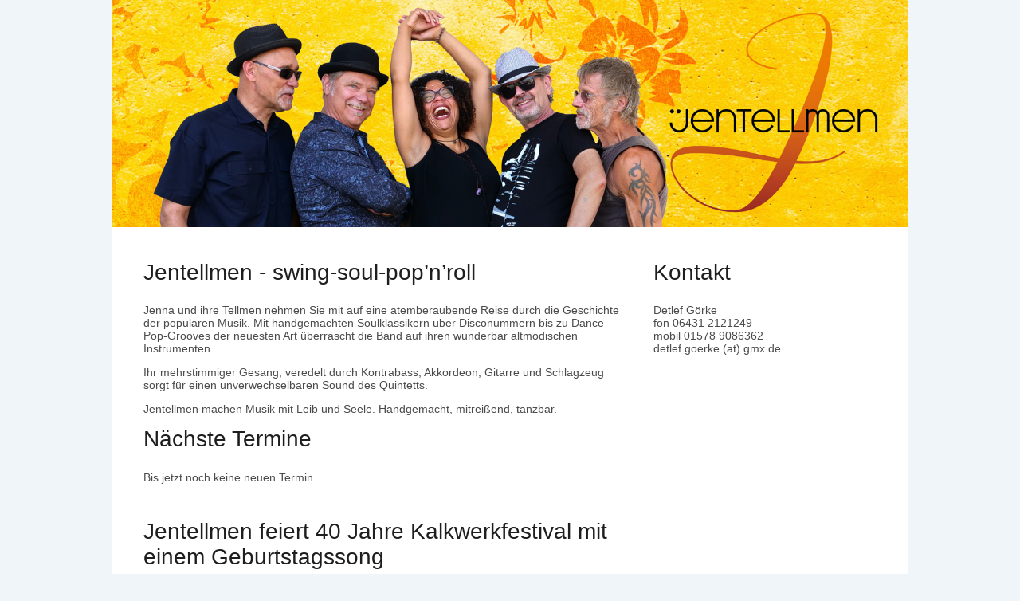

--- FILE ---
content_type: text/html
request_url: http://jentellmen.de/
body_size: 4054
content:
<!doctype html>
<html>
<head>
<meta charset="utf-8">
<title>Offizielle Website Jentellmen</title>
<link href="styles/responsive.css" rel="stylesheet" type="text/css">
<!--The following script tag downloads a font from the Adobe Edge Web Fonts server for use within the web page. We recommend that you do not modify it.--><script>var __adobewebfontsappname__="dreamweaver"</script><script src="http://use.edgefonts.net/source-sans-pro:n2,n4,n6:default.js" type="text/javascript"></script>
<meta name="viewport" content="width=device-width, initial-scale=1">
	<meta name="google-site-verification" content="jZkja-VVyDVF1zKtuHeeu2YCLQ7LtV9C_c-NO-ebAHM" />
</head>

<body>
<div id="wrapper">
  <header> </header>
  <div id="hero"> <img src="images/Jentellmen-header_2024_a.jpg" alt="The Golder Gate Bridge">  </div>
  <main>
    <h2>Jentellmen - swing-soul-pop’n’roll</h2>
    <p style="">Jenna und ihre Tellmen nehmen Sie mit auf eine atemberaubende Reise durch die Geschichte der populären Musik. Mit handgemachten Soulklassikern über Disconummern bis zu Dance-Pop-Grooves der neuesten Art überrascht die Band auf ihren wunderbar altmodischen Instrumenten.&nbsp;</p>
    <p>Ihr mehrstimmiger Gesang, veredelt durch Kontrabass, Akkordeon, Gitarre und Schlagzeug sorgt für einen unverwechselbaren Sound des Quintetts.&nbsp;</p>
    <p>Jentellmen machen Musik mit Leib und Seele. Handgemacht, mitreißend, tanzbar. </p>
<h2>Nächste Termine</h2>
<p>Bis jetzt noch keine neuen Termin.</p>
<p>&nbsp;</p>
<h2>Jentellmen feiert 40 Jahre Kalkwerkfestival mit einem Geburtstagssong</h2>
    <figure lady m.>
  <video width="426" height="246" title="Der Kalkwerksong lIVE am 3. Juni 2022 Beim Kalkwerkfestival" preload="metadata" controls="controls" >
    <source src="Videos/JentsKalk2022.mp4" type="video/mp4">
  </video>
  <figcaption>Der Kalkwerksong lIVE am 3. Juni 2022 Beim Kalkwerkfestival</figcaption>
    </figure lady m.>
    <p>Jenna: Lead Vocals,
      Gerd Hartmann: Bass und Vocals,
      Axel Spreitzer: Drums,
      Michael Schicker: Akkordeon und Vocals,
      Detlef Görke: Gitarre und Vocals,
      Michi Schmitt: Bariton Sax,
      Jesko Kolodynski: Trompete,
      Uwe Pohl: Alt Sax,
      Claudio Berla: Tuba,
      Simon Krah: Metal Gitarre,
      Marvin Annecke: Metal Bass,
      Eric Sidibe: Metal Vocals,
      Polyone: Rap,
    Amir und Timothy: Marching Drums</p>
    <p>Text und Musik: Gerd Hartmann</p>
    <p>Eine Videoproduktion von Satori Highway Films<br>
      Kamera: Stephan van den Bruck, Petra Weller, Stefanie Trambow, Ute Lange, Marius Zey</p>
    <p>Schnitt:<br>
      Stefanie Trambow, Petra Weller</p>
    <p><br>
    <h2>Jentellmen – Der Kalkwerksong</h2>
    <p>Zum 40. Jubiläum des Kalkwerkfestivals hat Gerd Hartmann und seine Band „Jentellmen“ den Song geschrieben und am 26. Februar 2022 zusammen mit acht Gastmusikern in Timothy Färbers Studio im Kalk aufgenommen. Dank an alle, die an diesem Projekt mitgewirkt haben.</p>
    <figure lady m.>
<video width="426" height="246" title="40 Jahre der Kalkwerksong" preload="metadata" controls="controls" >
  <source src="Videos/Jentellmen-Happy BDay_web.mp4" type="video/mp4">
</video>
<figcaption>40 Jahre - der Kalkwerksong</figcaption>
    </figure lady m.>
<h3>Jentellmen – die ganze Wahrheit:&nbsp;</h3>
<p><span style="color: #8B0003">Tellman A</span> entstammt der Wiesbadener hi-hat-society und gehört zu der Sorte Schlagzeuger, die wissen dass ein dm7 kein Drogeriemarkt ist, der auch sonntags geöffnet hat, sondern ein Akkord. Wenn es sein muss nimmt er es auch mal mit der Snare, Hi-Hat, Toms, Bassdrum und den Becken gleichzeitig auf. In seiner Freizeit webt Tellman A gerne betörende Muster aus geraden und ungeraden Taktarten, die er frei in der Luft schweben lassen kann.&nbsp;</p>
  
    <p><span style="color: #8B0003">Tellman D</span> wurde als Kind in den hohen Westerwald verschlagen, wo er alsbald von einem Rudel zutraulicher Gitarrensaiten adoptiert wurde, die seine besten Spielgefährten werden sollten. Er gehört weltweit zu den ganz wenigen Gitarristen, die sich selbst im Proberaum und auf der Bühne immer gut hören können. In seiner Freizeit spielt Tellman D, wenn niemand zuguckt, auch mal freihändig und mit geschlossenen Augen ohne Netz und doppelten Boden.&nbsp;
   
    <p><span style="color: #8B0003">Tellman G</span> wuchs bei einem allein erziehenden Fender Jazz Bass auf und hat sich das Singen selbst beigebracht. Er gehört noch zur alten Schule und fasst seine Bässe nur so und da an, wie und wo es sich gehört. In seiner Freizeit spielt Tellman G gerne schöne schiefe tiefe Töne und verhökert diese als Antrieb für fliegende Klangteppiche an ahnungslose Durchreisende.&nbsp;</p>
<p><span style="color: #8B0003">Tellman S</span> wuchs in einem Ort auf, der im ganzen unteren Westerwald nicht ohne Grund als das „New York unter den Dörfern“ gilt. Die große musikalische Tradition dieses Ortes schlägt sich der Sage nach sogar auf die Beschaffenheit der Köpfe seiner Bewohner nieder, die traditionell angeblich aus Blech gefertigt wurden. Um nicht auch noch Blechbläser zu werden, wandte sich der junge Tellman S. schnell den schwarz-weißen Tastaturen zu, die er der besseren Transportabilität wegen gerne mit Blasebalg betätigt. Tellman S. versteht es, die Rechenaufgaben, die über manchen Noten stehen, mühelos im Kopf zu bewältigen und kennt sogar die zweite Umkehrung sämtlicher Akkorde beim Vornamen. Wir freuen uns, dass Tellman S. neu dabei ist.&nbsp;</p>
<p><span style="color: #8B0003;">Jen</span> war in einem früheren Leben eine Emser Lerche, die es auf dem Flug ins Sommer- oder Winterlager (man weiß es nicht so genau) in den Proberaum der Tellmen verschlagen hat. Dort beschwerte sich aber niemand „Wer hat mit meinem Verstärkerchen gespielt?“ sondern die Herren waren so hingerissen von Jen’s betörender Stimme, dass sie fortan ihre Ohren nicht mehr von ihr lassen konnten. Weil Jen so ein großes Herz hat und die Namen von Jen und den Tellmen einfach so gut zusammen passen, beschlossen sie gemeinsam eine Band zu gründen. Für ein Orchester waren sie ja zu wenige und für ein Quartett zu viele.</p>
    <h3>Und das ist erst der Anfang der Geschichte…</h3>
<p>Impressum: Gemäß § 28 BDSG widersprechen wir jeder kommerziellen Verwendung und Weitergabe unserer Daten. Vertretungsberechtigter, Anbieter und inhaltlich Verantwortlicher gemäß § 10 Absatz 3 MDStV für die Internetpräsenz unter der Domain www.jentellmen.de ist  Detlef Görke, Diezer Weg 2, 65597 Hünfelden, e-Mail-Adresse: detlef.goerke (at) gmx.de. Copyright-Hinweis: Die Texte und Bilder auf diesen Internetseiten sind urheberrechtlich geschützt. Alle Inhalte dürfen ausschließlich für den persönlichen Bedarf genutzt werden. Das Copyright für Bilder liegt, sofern nichts anderes angegeben, bei Detlef Görke. <br>
  Haftungsausschluss: Die Inhalte dieses Webprojektes wurden sorgfältig geprüft und nach bestem Wissen erstellt. Aber für die hier dargebotenen Informationen wird kein Anspruch auf Vollständigkeit, Aktualität, Qualität und Richtigkeit erhoben. Der Anbieter hat auf „fremde Inhalte“ keinerlei Einfluss und macht sich Inhalte auch nicht zu Eigen. Sollten auf den verknüpften Seiten fremder Anbieter dennoch rechtswidrige oder anstößige Inhalte enthalten sein, so distanziert sich der Anbieter von diesen Inhalten ausdrücklich. Für den Inhalt der verlinkten Seiten sind ausschließlich deren Betreiber verantwortlich. Vor dem Setzen von externen Links wurden die fremden Inhalte daraufhin überprüft, ob durch ihn eine mögliche zivilrechtliche oder strafrechtliche Verantwortlichkeit ausgelöst wird. <br>
  Datenschutz: Falls Sie vermuten, dass von einer der oben genannten Website aus eines Ihrer Schutzrechte verletzt wird, teilen Sie das bitte umgehend per elektronischer Post mit, damit zügig Abhilfe geschafft werden kann. Wir erheben über diese Webseite keinerlei personenbezogene oder sonstige nutzerbezogene Daten.</p>
  </main>
  <aside>
    <h2>Kontakt</h2>
    <p>Detlef Görke <br>
    fon 06431 2121249 <br>
    mobil 01578 9086362
     <br>
    detlef.goerke (at) gmx.de</p>
</aside>
  <footer>
    <p>Copyright 2025 Jentellmen</p>
  </footer>
  <script type="text/javascript" src="js/menu.js"></script> 
</div>
</body>
</html>


--- FILE ---
content_type: text/css
request_url: http://jentellmen.de/styles/responsive.css
body_size: 1183
content:
@charset "utf-8";
/* Simplify width and height calculations */
html {
	box-sizing: border-box;
}
*, *:before, *:after {
	box-sizing: inherit;
}
body {
	margin: 0;
	color: #4B4B4B;
	font-style: normal;
	font-weight: 400;
	font-size: 1em;
	font-family: Gotham, "Helvetica Neue", Helvetica, Arial, sans-serif;
	background-color: #EFF5F8;
}
#wrapper {
	width: 100%;
	margin: 0 auto;
	max-width: 1000px;
	background-color: white;
}
h1, h2 {
	color: #1E1E1E;
	font-style: normal;
	font-weight: 400;
	font-family: Gotham, "Helvetica Neue", Helvetica, Arial, sans-serif;
}
h1 {
	margin-top: 0px;
	margin-bottom: 0px;
	padding-top: 20px;
	padding-bottom: 20px;
	font-size: 2em;
	text-align: center;
	text-transform: uppercase;
	font-family: Gotham, "Helvetica Neue", Helvetica, Arial, sans-serif;
}
h2 {
	margin-top: 0.4em;
	font-size: 2em;
	font-family: Gotham, "Helvetica Neue", Helvetica, Arial, sans-serif;
}
h3 {
	margin-top: 0.5em;
	font-size: 1em;
	font-family: Gotham, "Helvetica Neue", Helvetica, Arial, sans-serif;
}
p {
	text-decoration: none;
	font-family: Gotham, "Helvetica Neue", Helvetica, Arial, sans-serif;
}
a:link {
	color: #F68979;
	font-family: Gotham, "Helvetica Neue", Helvetica, Arial, sans-serif;
}
a:visited {
	color: #FF944C;
}
a:hover, a:active, a:focus {
	color: #7F3300;
	text-decoration: underline;
}
#menulink {
	background-color: #1E1E1E;
	margin: 0;
	text-align: center;
}
#menulink a {
	color: white;
	font-size: 0.7em;
	text-transform: uppercase;
	/* [disabled]display: block;
*/
	font-weight: 200;
	text-decoration: none;
	padding-top: 0.1em;
	padding-bottom: 0.1em;
	font-family: Gotham, "Helvetica Neue", Helvetica, Arial, sans-serif;
	font-style: normal;
}
#navlinks {
	width: 100%;
	list-style-type: none;
	padding: 0;
	margin: 0;
	text-align: center;
	background-color: #000000;
	background-color: rgba(0,0,0,0.65);
	position: absolute;
	-webkit-transition: all ease-out 0.5s;
	transition: all ease-out 0.5s;
}
#navlinks.displayed {
	top: 135px;
	z-index: 1;
	opacity: 1;
}
#navlinks.start {
	display: none;
}
#navlinks.collapsed {
	top: -12em;
	opacity: 0;
}
#navlinks a {
	display: block;
	padding-top: 10px;
	padding-bottom: 10px;
	color: white;
	font-weight: 400;
	text-decoration: none;
	text-transform: uppercase;
}
#navlinks a:hover, #navlinks a:active, #navlinks a:focus, #navlinks a.thispage {
	color: #F68979;
}
main, aside {
	margin-left: 4%;
	margin-right: 4%;
}
#hero img {
	max-width: 100%;
	display: block;
}
#hero p {
	color: #F68979;
	font-weight: 600;
	font-size: 1.5em;
	text-transform: uppercase;
	border-bottom-width: 3px;
	border-bottom-style: solid;
	padding-left: 4%;
	padding-right: 4%;
	padding-bottom: 20px;
	margin-top: 10px;
	font-family: Gotham, "Helvetica Neue", Helvetica, Arial, sans-serif;
	font-style: normal;
}
figure {
	width: 400px;
	max-width: 92%;
	display: block;
	margin-left: auto;
	margin-right: auto;
	padding-top: 20px;
	padding-bottom: 20px;
}
figure img {
	max-width: 100%;
}
figcaption {
	display: block;
	margin-top: 0.5em;
	font-size: 0.75em;
	text-transform: uppercase;
	font-family: Gotham, "Helvetica Neue", Helvetica, Arial, sans-serif;
}
.grayscale {
	-webkit-filter: grayscale(100%);
	filter: grayscale(100%);
}
.grayscale:hover {
	-webkit-filter: grayscale(0%);
	filter: grayscale(0%);
}
footer {
	padding-top: 20px;
	padding-bottom: 20px;
	background-color: #1E1E1E;
	color: white;
	font-size: 0.8em;
	font-family: Gotham, "Helvetica Neue", Helvetica, Arial, sans-serif;
	text-align: center;
}

@media (min-width: 700px) {
#menulink {
	display: none;
}
#navlinks {
	max-width: 1000px;
	position: static;
	background-color: transparent;
}
#navlinks.collapsed {
	opacity: 1;
}
#navlinks a {
	width: 20%;
	padding-top: 15px;
	padding-bottom: 15px;
	margin-bottom: 20px;
	float: left;
	color: #1E1E1E;
}
header {
    overflow: hidden;
}
#hero p {
	width: 36%;
	padding-left: 25px;
	padding-right: 25px;
	padding-top: 20px;
	position: absolute;
	color: white;
	border-width: 5px;
	border-style: solid;
	top: 90px;
	right: 33px;
	font-family: Gotham, "Helvetica Neue", Helvetica, Arial, sans-serif;
}
#hero {
	position: relative;
}
main {
	width: 60%;
}
aside {
	width: 28%;
	margin-left: 0px;
}
main, aside {
	margin-top: 30px;
	margin-bottom: 30px;
	float: left;
	font-size: 0.875em;
}
footer {
	clear: left;
}
}

@media (min-width: 900px) {
.floatright {
	float: right;
	margin-right: 0px;
	margin-left: 10px;
}
.floatleft {
	float: left;
	margin-right: 10px;
}
}


--- FILE ---
content_type: text/javascript
request_url: http://jentellmen.de/js/menu.js
body_size: 324
content:
/* Control sliding menu on screens smaller than a specified breakpoint */
(function(menu_button, links, breakpoint) {
	'use strict';
	var menulink = document.getElementById(menu_button),
	    menu = document.getElementById(links);
		
	menu.className = 'start';
	setTimeout(function() {
		menu.className = 'collapsed';
	}, 20);
		
	menulink.onclick = function() {
		if (menu.className === 'displayed') {
			menu.className = 'collapsed';
		} else {
			menu.className = 'displayed';
		}
		return false;
	};
	
	window.onresize = function() {
		if (window.innerWidth < breakpoint) {
			menu.className = 'collapsed';
		}
	};	
})('menulink', 'navlinks', 700);
